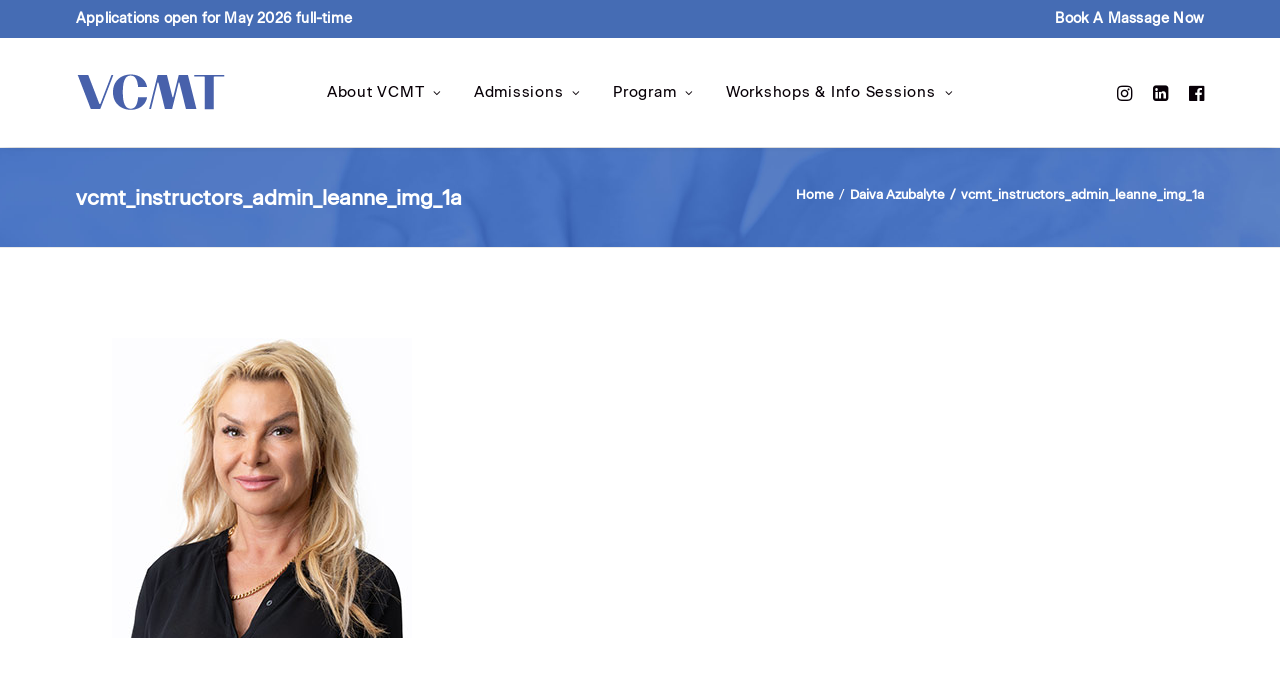

--- FILE ---
content_type: text/html; charset=UTF-8
request_url: https://vcmt.ca/?attachment_id=5688
body_size: 13787
content:
<!DOCTYPE html>
<html class="no-touch" dir="ltr" lang="en-US" prefix="og: https://ogp.me/ns#" xmlns="http://www.w3.org/1999/xhtml">
<head>
<meta http-equiv="Content-Type" content="text/html; charset=UTF-8">
<meta name="viewport" content="width=device-width, initial-scale=1">
<link rel="profile" href="http://gmpg.org/xfn/11">
<link rel="pingback" href="https://vcmt.ca/xmlrpc.php">
<title>vcmt_instructors_admin_leanne_img_1a | VCMT</title>

		<!-- All in One SEO 4.9.2 - aioseo.com -->
	<meta name="robots" content="max-image-preview:large" />
	<meta name="author" content="vcmtweb"/>
	<link rel="canonical" href="https://vcmt.ca/?attachment_id=5688" />
	<meta name="generator" content="All in One SEO (AIOSEO) 4.9.2" />
		<meta property="og:locale" content="en_US" />
		<meta property="og:site_name" content="VCMT | Career College Vancouver | Massage Therapy College" />
		<meta property="og:type" content="article" />
		<meta property="og:title" content="vcmt_instructors_admin_leanne_img_1a | VCMT" />
		<meta property="og:url" content="https://vcmt.ca/?attachment_id=5688" />
		<meta property="og:image" content="https://vcmt.ca/wp-content/uploads/2022/05/vcmt_opengraph_1.jpg" />
		<meta property="og:image:secure_url" content="https://vcmt.ca/wp-content/uploads/2022/05/vcmt_opengraph_1.jpg" />
		<meta property="og:image:width" content="1640" />
		<meta property="og:image:height" content="856" />
		<meta property="article:published_time" content="2022-08-08T21:56:59+00:00" />
		<meta property="article:modified_time" content="2022-08-08T21:56:59+00:00" />
		<meta name="twitter:card" content="summary" />
		<meta name="twitter:title" content="vcmt_instructors_admin_leanne_img_1a | VCMT" />
		<meta name="twitter:image" content="https://vcmt.ca/wp-content/uploads/2022/05/vcmt_opengraph_1.jpg" />
		<script type="application/ld+json" class="aioseo-schema">
			{"@context":"https:\/\/schema.org","@graph":[{"@type":"BreadcrumbList","@id":"https:\/\/vcmt.ca\/?attachment_id=5688#breadcrumblist","itemListElement":[{"@type":"ListItem","@id":"https:\/\/vcmt.ca#listItem","position":1,"name":"Home","item":"https:\/\/vcmt.ca","nextItem":{"@type":"ListItem","@id":"https:\/\/vcmt.ca\/?attachment_id=5688#listItem","name":"vcmt_instructors_admin_leanne_img_1a"}},{"@type":"ListItem","@id":"https:\/\/vcmt.ca\/?attachment_id=5688#listItem","position":2,"name":"vcmt_instructors_admin_leanne_img_1a","previousItem":{"@type":"ListItem","@id":"https:\/\/vcmt.ca#listItem","name":"Home"}}]},{"@type":"ItemPage","@id":"https:\/\/vcmt.ca\/?attachment_id=5688#itempage","url":"https:\/\/vcmt.ca\/?attachment_id=5688","name":"vcmt_instructors_admin_leanne_img_1a | VCMT","inLanguage":"en-US","isPartOf":{"@id":"https:\/\/vcmt.ca\/#website"},"breadcrumb":{"@id":"https:\/\/vcmt.ca\/?attachment_id=5688#breadcrumblist"},"author":{"@id":"https:\/\/vcmt.ca\/author\/vcmtweb\/#author"},"creator":{"@id":"https:\/\/vcmt.ca\/author\/vcmtweb\/#author"},"datePublished":"2022-08-08T21:56:59+00:00","dateModified":"2022-08-08T21:56:59+00:00"},{"@type":"Organization","@id":"https:\/\/vcmt.ca\/#organization","name":"Vancouver College of Massage Therapy (VCMT)","description":"Career College Vancouver | Massage Therapy College","url":"https:\/\/vcmt.ca\/","telephone":"+16046814450","logo":{"@type":"ImageObject","url":"https:\/\/vcmt.ca\/wp-content\/uploads\/2020\/04\/vcmt-sig1.png","@id":"https:\/\/vcmt.ca\/?attachment_id=5688\/#organizationLogo","width":136,"height":33},"image":{"@id":"https:\/\/vcmt.ca\/?attachment_id=5688\/#organizationLogo"}},{"@type":"Person","@id":"https:\/\/vcmt.ca\/author\/vcmtweb\/#author","url":"https:\/\/vcmt.ca\/author\/vcmtweb\/","name":"vcmtweb","image":{"@type":"ImageObject","@id":"https:\/\/vcmt.ca\/?attachment_id=5688#authorImage","url":"https:\/\/secure.gravatar.com\/avatar\/68d4d21bb9ef76f3dd29c9faff8e1801?s=96&d=blank&r=pg","width":96,"height":96,"caption":"vcmtweb"}},{"@type":"WebSite","@id":"https:\/\/vcmt.ca\/#website","url":"https:\/\/vcmt.ca\/","name":"VCMT","description":"Career College Vancouver | Massage Therapy College","inLanguage":"en-US","publisher":{"@id":"https:\/\/vcmt.ca\/#organization"}}]}
		</script>
		<!-- All in One SEO -->

<link rel='dns-prefetch' href='//www.googletagmanager.com' />
<link rel='dns-prefetch' href='//s.w.org' />
<link rel="alternate" type="application/rss+xml" title="VCMT &raquo; Feed" href="https://vcmt.ca/feed/" />
<link rel="alternate" type="application/rss+xml" title="VCMT &raquo; Comments Feed" href="https://vcmt.ca/comments/feed/" />
<link rel="alternate" type="application/rss+xml" title="VCMT &raquo; vcmt_instructors_admin_leanne_img_1a Comments Feed" href="https://vcmt.ca/?attachment_id=5688/feed/" />
		<script type="text/javascript">
			window._wpemojiSettings = {"baseUrl":"https:\/\/s.w.org\/images\/core\/emoji\/13.1.0\/72x72\/","ext":".png","svgUrl":"https:\/\/s.w.org\/images\/core\/emoji\/13.1.0\/svg\/","svgExt":".svg","source":{"concatemoji":"https:\/\/vcmt.ca\/wp-includes\/js\/wp-emoji-release.min.js?ver=5.8.12"}};
			!function(e,a,t){var n,r,o,i=a.createElement("canvas"),p=i.getContext&&i.getContext("2d");function s(e,t){var a=String.fromCharCode;p.clearRect(0,0,i.width,i.height),p.fillText(a.apply(this,e),0,0);e=i.toDataURL();return p.clearRect(0,0,i.width,i.height),p.fillText(a.apply(this,t),0,0),e===i.toDataURL()}function c(e){var t=a.createElement("script");t.src=e,t.defer=t.type="text/javascript",a.getElementsByTagName("head")[0].appendChild(t)}for(o=Array("flag","emoji"),t.supports={everything:!0,everythingExceptFlag:!0},r=0;r<o.length;r++)t.supports[o[r]]=function(e){if(!p||!p.fillText)return!1;switch(p.textBaseline="top",p.font="600 32px Arial",e){case"flag":return s([127987,65039,8205,9895,65039],[127987,65039,8203,9895,65039])?!1:!s([55356,56826,55356,56819],[55356,56826,8203,55356,56819])&&!s([55356,57332,56128,56423,56128,56418,56128,56421,56128,56430,56128,56423,56128,56447],[55356,57332,8203,56128,56423,8203,56128,56418,8203,56128,56421,8203,56128,56430,8203,56128,56423,8203,56128,56447]);case"emoji":return!s([10084,65039,8205,55357,56613],[10084,65039,8203,55357,56613])}return!1}(o[r]),t.supports.everything=t.supports.everything&&t.supports[o[r]],"flag"!==o[r]&&(t.supports.everythingExceptFlag=t.supports.everythingExceptFlag&&t.supports[o[r]]);t.supports.everythingExceptFlag=t.supports.everythingExceptFlag&&!t.supports.flag,t.DOMReady=!1,t.readyCallback=function(){t.DOMReady=!0},t.supports.everything||(n=function(){t.readyCallback()},a.addEventListener?(a.addEventListener("DOMContentLoaded",n,!1),e.addEventListener("load",n,!1)):(e.attachEvent("onload",n),a.attachEvent("onreadystatechange",function(){"complete"===a.readyState&&t.readyCallback()})),(n=t.source||{}).concatemoji?c(n.concatemoji):n.wpemoji&&n.twemoji&&(c(n.twemoji),c(n.wpemoji)))}(window,document,window._wpemojiSettings);
		</script>
		<style type="text/css">
img.wp-smiley,
img.emoji {
	display: inline !important;
	border: none !important;
	box-shadow: none !important;
	height: 1em !important;
	width: 1em !important;
	margin: 0 .07em !important;
	vertical-align: -0.1em !important;
	background: none !important;
	padding: 0 !important;
}
</style>
	<link rel='stylesheet' id='wp-block-library-css'  href='https://vcmt.ca/wp-includes/css/dist/block-library/style.min.css?ver=5.8.12' type='text/css' media='all' />
<link rel='stylesheet' id='aioseo/css/src/vue/standalone/blocks/table-of-contents/global.scss-css'  href='https://vcmt.ca/wp-content/plugins/all-in-one-seo-pack/dist/Lite/assets/css/table-of-contents/global.e90f6d47.css?ver=4.9.2' type='text/css' media='all' />
<link rel='stylesheet' id='awsm-team-css-css'  href='https://vcmt.ca/wp-content/plugins/awsm-team-pro/css/team.min.css?ver=1.10.2' type='text/css' media='all' />
<link rel='stylesheet' id='contact-form-7-css'  href='https://vcmt.ca/wp-content/plugins/contact-form-7/includes/css/styles.css?ver=5.5.6' type='text/css' media='all' />
<link rel='stylesheet' id='uncode-privacy-css'  href='https://vcmt.ca/wp-content/plugins/uncode-privacy/assets/css/uncode-privacy-public.css?ver=2.1.3' type='text/css' media='all' />
<link rel='stylesheet' id='uncode-style-css'  href='https://vcmt.ca/wp-content/themes/uncode/library/css/style.css?ver=936775198' type='text/css' media='all' />
<style id='uncode-style-inline-css' type='text/css'>

@media (max-width: 959px) { .navbar-brand > * { height: 21px !important;}}
@media (min-width: 960px) { .limit-width { max-width: 1200px; margin: auto;}}
body.menu-custom-padding .col-lg-0.logo-container, body.menu-custom-padding .col-lg-2.logo-container, body.menu-custom-padding .col-lg-12 .logo-container, body.menu-custom-padding .col-lg-4.logo-container { padding-top: 36px; padding-bottom: 36px; }
body.menu-custom-padding .col-lg-0.logo-container.shrinked, body.menu-custom-padding .col-lg-2.logo-container.shrinked, body.menu-custom-padding .col-lg-12 .logo-container.shrinked, body.menu-custom-padding .col-lg-4.logo-container.shrinked { padding-top: 27px; padding-bottom: 27px; }
@media (max-width: 959px) { body.menu-custom-padding .menu-container .logo-container { padding-top: 27px !important; padding-bottom: 27px !important; } }
#changer-back-color { transition: background-color 1000ms cubic-bezier(0.25, 1, 0.5, 1) !important; } #changer-back-color > div { transition: opacity 1000ms cubic-bezier(0.25, 1, 0.5, 1) !important; } body.bg-changer-init.disable-hover .main-wrapper .style-light,  body.bg-changer-init.disable-hover .main-wrapper .style-light h1,  body.bg-changer-init.disable-hover .main-wrapper .style-light h2, body.bg-changer-init.disable-hover .main-wrapper .style-light h3, body.bg-changer-init.disable-hover .main-wrapper .style-light h4, body.bg-changer-init.disable-hover .main-wrapper .style-light h5, body.bg-changer-init.disable-hover .main-wrapper .style-light h6, body.bg-changer-init.disable-hover .main-wrapper .style-light a, body.bg-changer-init.disable-hover .main-wrapper .style-dark, body.bg-changer-init.disable-hover .main-wrapper .style-dark h1, body.bg-changer-init.disable-hover .main-wrapper .style-dark h2, body.bg-changer-init.disable-hover .main-wrapper .style-dark h3, body.bg-changer-init.disable-hover .main-wrapper .style-dark h4, body.bg-changer-init.disable-hover .main-wrapper .style-dark h5, body.bg-changer-init.disable-hover .main-wrapper .style-dark h6, body.bg-changer-init.disable-hover .main-wrapper .style-dark a { transition: color 1000ms cubic-bezier(0.25, 1, 0.5, 1) !important; } body.bg-changer-init.disable-hover .main-wrapper .heading-text-highlight-inner { transition-property: right, background; transition-duration: 1000ms }
</style>
<link rel='stylesheet' id='uncode-icons-css'  href='https://vcmt.ca/wp-content/themes/uncode/library/css/uncode-icons.css?ver=936775198' type='text/css' media='all' />
<link rel='stylesheet' id='uncode-custom-style-css'  href='https://vcmt.ca/wp-content/themes/uncode/library/css/style-custom.css?ver=936775198' type='text/css' media='all' />
<style id='uncode-custom-style-inline-css' type='text/css'>
@viewport {orientation:portrait;}@media only screen and (min-width:960px) and (max-width:1075px) {.menu-smart-social {display:none;}}@media only screen and (min-width:769px) and (max-width:1068px){.vcmt_section_final, .vcmt_section_sml_padding_final, .vcmt_section_no_top {padding-bottom:240px !important;}.widget-title--hide-desktop {display:none !important;}}@media only screen and (min-width:769px) and (max-width:1068px) {#footer-dt .footer-cta-block {display:none !important;}#footer-mb {margin-bottom:50px !important;}}@media only screen and (min-width:1069px) {#footer-mb {display:none !important;}}@media only screen and (max-width:768px) {.xs-hidden {display:none !important;}h1 {}h2 {}h3 {}h4 {}h5 {font-size:18px;}h6 {}ul {list-style:square !important;}li::marker {color:#456cb4;}.vcmt-heading {margin-top:5px !important;}.highlight-box {margin-top:20px;border:2px solid #456cb4;padding:15px;font-weight:bold;color:#484848;-webkit-box-shadow:0px 30px 35px -30px rgba(7, 51, 106, 0.28);-moz-box-shadow:0px 30px 35px -30px rgba(7, 51, 106, 0.28);box-shadow:0px 30px 35px -30px rgba(7, 51, 106, 0.28);}.vcmt-subhead:before {display:inline-block;width:30px;height:3px;background:#456cb4;content:"";position:absolute;left:0;top:8px;}.vcmt-subhead {padding-left:45px;}.vcmt-subhead-white:before {display:inline-block;width:30px;height:3px;background:#ffffff;content:"";position:absolute;left:0;top:8px;}.vcmt-subhead-white {padding-left:45px;}.blue-text {color:#456cb4 !important;}.white-text {color:#ffffff !important;}.fine-print {font-size:12px;color:#717171;}.fine-print a {color:#717171;}.tuition-price {font-size:40px;font-family:'BeausiteFit', sans-serif;text-align:center;margin-top:0px;margin-bottom:-20px;}.sidebar-title {margin-bottom:15px;}#menu-admissions-sidebar li::marker {color:#ffffff !important;}#menu-workshops-info-sessions-sidebar li::marker {color:#ffffff !important;}.align-center {text-align:center !important;}.success-text {color:#44ba00;}.caution-text {color:#d1a000;}.intake-list {margin-top:15px !important;}.intake-title {font-size:21px;font-weight:500;}.intake-date {font-size:15px;}.contact-list {margin-top:0px !important;}form p {font-weight:500 !important;}.vcmt-blockquote {padding-left:25px;border-left:4px solid #456cb4;}.bold-text {font-weight:bold;}.alert-box {margin-top:20px;border:2px solid #c61515;padding:15px 15px 10px 15px;font-weight:bold;color:#c61515;-webkit-box-shadow:0px 30px 35px -30px rgba(7, 51, 106, 0.28);-moz-box-shadow:0px 30px 35px -30px rgba(7, 51, 106, 0.28);box-shadow:0px 30px 35px -30px rgba(7, 51, 106, 0.28);}.menu-item-4768 {display:none !important;}.row-breadcrumb {background-image:url(https://vcmt.ca/wp-content/uploads/2022/03/vcmt_breadcrumbs_bg_img_2.jpg);background-size:cover;}.breadcrumb-title {color:#ffffff !important;font-weight:700 !important;}.breadcrumb > li a {color:#ffffff !important;font-weight:700 !important;}.breadcrumb .current {color:#ffffff !important;font-weight:700 !important;}.breadcrumb > li + li:not(.paged)::before {color:#ffffff !important;}.footer-cta-block {padding:20px !important;}.footer-cta-headline {margin-top:10px !important;margin-bottom:30px !important;}.footer-cta-headline h3 {font-size:36px !important;}.footer-cta-btn {margin-top:-20px !important;}.footer-cta-row {margin-bottom:50px;}.footer-cta-row .row-parent {padding:0 !important;}#footer-dt .footer-cta-block {display:none !important;}#footer-dt {display:none !important;}#footer-mb .btn-color-xsdn {color:#456cb4 !important;}#footer-mb .btn-color-xsdn:hover {color:#fff !important;}.site-footer .triple-bottom-padding {padding-bottom:35px !important;}.awsm-grid-wrapper .awsm-grid>.awsm-grid-card {width:50%;margin-bottom:0px;}.slide-ins-style.style-1 .awsm-modal-details {padding-bottom:50px;}.awsm-grid-wrapper figure {padding-bottom:80px;}.slide-ins-style.style-1 figcaption {display:block;background-color:transparent;-ms-transform:scale(.8);transform:scale(.8);-webkit-transform:scale(.8);-moz-transform:scale(.8);opacity:100%;bottom:0;left:-35px;right:0;height:45%;margin-top:70%;width:135%;text-align:left;}.slide-ins-style.style-1 figcaption:hover {-ms-transform:scale(.85);transform:scale(.85);-webkit-transform:scale(.85);-moz-transform:scale(.85);}.slide-ins-style.style-1 .awsm-personal-info {color:#456cb4;}.slide-ins-style.style-1 .awsm-personal-info h3 {color:#101213;font-size:20px !important;font-weight:600;line-height:23px !important;letter-spacing:-0.5px;}.slide-ins-style.style-1 .awsm-modal-details h2 {font-size:28px;font-weight:800;}.awsm-personal-info {margin-bottom:0px;}.bio-btn {background:#456cb4;height:10px;padding:15px 25px 15px 25px !important;border-radius:2px;color:#fff !important;font-weight:bold;text-transform:uppercase;border:1px solid #456cb4;}.bio-btn:hover {background:#ffffff;color:#456cb4 !important;border:1px solid #456cb4;transition:0.5s;-webkit-box-shadow:0px 30px 35px -30px rgb(7 51 106 / 28%);-moz-box-shadow:0px 30px 35px -30px rgba(7, 51, 106, 0.28);box-shadow:0px 30px 35px -30px rgb(7 51 106 / 28%);}.main-container .row-container .row-parent .single-internal-gutter .uncont > * {margin-top:16px;}.drop-shadow {-webkit-box-shadow:0px 30px 55px -30px rgba(15,23,33,0.4);-moz-box-shadow:0px 30px 55px -30px rgba(15,23,33,0.4);box-shadow:0px 30px 55px -30px rgba(15,23,33,0.4);}.drop-shadow-blue {-webkit-box-shadow:0px 30px 35px -30px rgba(7, 51, 106, 0.28);-moz-box-shadow:0px 30px 35px -30px rgba(7, 51, 106, 0.28);box-shadow:0px 30px 35px -30px rgba(7, 51, 106, 0.28);}.vcmt_section {padding-top:40px;padding-bottom:40px;}.vcmt_section_final {padding-top:40px;padding-bottom:40px;}.vcmt_section_no_bottom {padding-top:40px;}.vcmt_section_no_top {padding-bottom:40px;}.vcmt-spacer {height:40px !important;}.vcmt-about-diff-img-section {margin-top:40px;}.vcmt-about-diff-title-section {padding-top:50px !important;padding-bottom:50px !important;}.vcmt-program-policy-title-section {padding-top:50px !important;padding-bottom:50px !important;margin-top:0px !important;}.column-border {margin-top:20px;border:2px solid #456cb4;padding:15px;}.column-border-shadow {margin-top:20px;border:2px solid #456cb4;padding:15px;-webkit-box-shadow:0px 30px 35px -30px rgba(7, 51, 106, 0.28);-moz-box-shadow:0px 30px 35px -30px rgba(7, 51, 106, 0.28);box-shadow:0px 30px 35px -30px rgba(7, 51, 106, 0.28);}.column-blue-shadow {margin-top:20px;border:2px solid #456cb4;background:#456cb4;color:#fff;padding:15px;-webkit-box-shadow:0px 30px 35px -30px rgba(7, 51, 106, 0.28);-moz-box-shadow:0px 30px 35px -30px rgba(7, 51, 106, 0.28);box-shadow:0px 30px 35px -30px rgba(7, 51, 106, 0.28);}.admissions-sidebar .widget-title {display:none !important;}.form-col-half {width:100%;display:inline-block;}.form-spacer {display:none;}.form-col-full {width:100%;}.form-container input {width:100% !important;}.form-btn-spacer {height:10px;}.job-date-col {margin-bottom:5px;}.vcmt-student-highlight-col {background:#fff;z-index:10;padding:35px !important;-webkit-box-shadow:0px 30px 35px -30px rgb(7 51 106 / 28%);-moz-box-shadow:0px 30px 35px -30px rgba(7, 51, 106, 0.28);box-shadow:0px 30px 35px -30px rgb(7 51 106 / 28%);border-left:4px solid #456cb4;}.vcmt-hero-btn:hover {color:#456cb4 !important;}.hero_section .btn-color-xsdn.btn-outline:not(.btn-hover-nobg):not(.btn-text-skin):not(.icon-animated):hover {color:#456cb4 !important;}.vcmt-hero-img-3 {margin-top:0px !important;}.vcmt-hero-spacer {height:13px;}.hero-text-block {margin-top:15px !important;}.hero_section .btn-container {margin-top:5px !important;}.vcmt-home-video-title {padding-top:40px;padding-bottom:150px;}.vcmt-home-video {margin-top:-125px}.mobile-btn-fix {margin-left:-9px !important;}.vc_progress_bar .vc_single_bar {height:10px;}}@media only screen and (min-width:769px) {.lg-hidden {display:none !important;}h1 {}h2 {}h3 {}h4 {}h5 {}h6 {}.align-center {text-align:center !important;}.vcmt-heading {margin-top:5px !important;}.icon-box-heading > * {line-height:35px !important;}.footer-cta-headline h3 {font-size:42px !important;}.footer-cta-headline {margin-top:0px !important;}.footer-cta-row {margin-top:-128px;}#menu-admissions-sidebar li::marker {color:#ffffff !important;}#menu-workshops-info-sessions-sidebar li::marker {color:#ffffff !important;}.last-row {padding-bottom:70px {}.vcmt_section {padding-top:70px !important;padding-bottom:70px !important;}.vcmt_section_final {padding-top:50px !important;padding-bottom:100px !important;}}.top-menu.top-menu-padding .menu-smart > li {padding-top:5px;padding-bottom:5px;}.shrinked .logo-customizer img {height:25px !important;}.shrinked .logo-customizer {padding-top:13px;padding-bottom:10px;}.menu-secondary {background:#456cb4;font-weight:600;letter-spacing:0.2px;}.menu-secondary .menu-bloginfo-inner * {font-size:14px;}.menu-secondary .menu-smart a {font-size:14px;}.menu-secondary .fa-angle-right {display:none !important;}.menu-smart-social .social-menu-link:hover {color:#456cb4 !important;}.secondary-nav-link:hover {color:rgba(255,255,255,.5) !important;}.row-breadcrumb {background-image:url(https://vcmt.ca/wp-content/uploads/2022/03/vcmt_breadcrumbs_bg_img_2.jpg);background-size:cover;}.breadcrumb-title {color:#ffffff !important;font-weight:700 !important;}.breadcrumb > li a {color:#ffffff !important;font-weight:700 !important;}.breadcrumb .current {color:#ffffff !important;font-weight:700 !important;}.breadcrumb > li + li:not(.paged)::before {color:#ffffff !important;}.footer-cta-block {-webkit-box-shadow:0px 30px 55px -30px rgba(15,23,33,0.4);-moz-box-shadow:0px 30px 55px -30px rgba(15,23,33,0.4);box-shadow:0px 30px 55px -30px rgba(15,23,33,0.4);}#footer-dt .btn-color-xsdn {color:#456cb4 !important;}#footer-mb .btn-color-xsdn {color:#456cb4 !important;}#footer-dt .btn-color-xsdn:hover {color:#fff !important;}.site-footer .triple-bottom-padding {padding-bottom:35px !important;}ul {list-style:square !important;}li {padding-bottom:5px;}li::marker {color:#456cb4;}.vcmt-heading {margin-top:5px !important;}.highlight-box {margin-top:20px;border:2px solid #456cb4;padding:15px;font-weight:bold;color:#484848;-webkit-box-shadow:0px 30px 35px -30px rgba(7, 51, 106, 0.28);-moz-box-shadow:0px 30px 35px -30px rgba(7, 51, 106, 0.28);box-shadow:0px 30px 35px -30px rgba(7, 51, 106, 0.28);}.vcmt-subhead:before {display:inline-block;width:30px;height:3px;background:#456cb4;content:"";position:absolute;left:0;top:8px;}.vcmt-subhead {padding-left:45px;}.vcmt-subhead-white:before {display:inline-block;width:30px;height:3px;background:#ffffff;content:"";position:absolute;left:0;top:8px;}.vcmt-subhead-white {padding-left:45px;}.blue-text {color:#456cb4 !important;}.white-text {color:#ffffff !important;}.fine-print {font-size:12px;color:#717171;}.fine-print a {color:#717171;}.tuition-price {font-size:40px;font-family:'BeausiteFit', sans-serif;text-align:center;margin-top:0px;margin-bottom:-20px;}.sidebar-title {margin-bottom:15px;}.align-center {text-align:center !important;}.success-text {color:#44ba00;}.caution-text {color:#d1a000;}.intake-list {margin-top:15px !important;}.intake-title {font-size:21px;font-weight:500;}.intake-date {font-size:15px;}.contact-list {margin-top:0px !important;}form p {font-weight:500 !important;}.vcmt-blockquote {padding-left:25px;border-left:4px solid #456cb4;}.bold-text {font-weight:bold;}.cmtbc-subhead {margin-top:4px;}.alert-box {margin-top:20px;border:2px solid #c61515;padding:15px 15px 10px 15px;font-weight:bold;color:#c61515;-webkit-box-shadow:0px 30px 35px -30px rgba(7, 51, 106, 0.28);-moz-box-shadow:0px 30px 35px -30px rgba(7, 51, 106, 0.28);box-shadow:0px 30px 35px -30px rgba(7, 51, 106, 0.28);}.main-container .row-container .row-parent .single-internal-gutter .uncont > * {margin-top:16px;}.drop-shadow {-webkit-box-shadow:0px 30px 55px -30px rgba(15,23,33,0.4);-moz-box-shadow:0px 30px 55px -30px rgba(15,23,33,0.4);box-shadow:0px 30px 55px -30px rgba(15,23,33,0.4);}.drop-shadow-blue {-webkit-box-shadow:0px 30px 35px -30px rgba(7, 51, 106, 0.28);-moz-box-shadow:0px 30px 35px -30px rgba(7, 51, 106, 0.28);box-shadow:0px 30px 35px -30px rgba(7, 51, 106, 0.28);}.vcmt_section {padding-top:70px;padding-bottom:70px;}.vcmt_section_final {padding-top:70px;padding-bottom:160px;}.vcmt_section_sml_padding_final {padding-top:20px;padding-bottom:120px;}.vcmt_section_no_bottom {padding-top:70px;}.vcmt_section_no_top {padding-bottom:70px;}.vcmt-image {margin:20px;}.vcmt-spacer {height:40px !important;}.vcmt-half-spacer {height:20px !important;}.vcmt-about-diff-img-section {margin-top:-265px;}.vcmt-about-diff-title-section {padding-top:50px !important;padding-bottom:50px !important;margin-top:70px !important;}.vcmt-program-policy-title-section {padding-top:50px !important;padding-bottom:50px !important;margin-top:-50px !important;}.column-border {margin-top:20px;border:2px solid #456cb4;padding:15px;}.column-border-shadow {margin-top:20px;border:2px solid #456cb4;padding:15px;-webkit-box-shadow:0px 30px 35px -30px rgba(7, 51, 106, 0.28);-moz-box-shadow:0px 30px 35px -30px rgba(7, 51, 106, 0.28);box-shadow:0px 30px 35px -30px rgba(7, 51, 106, 0.28);}.column-blue-shadow {margin-top:20px;border:2px solid #456cb4;background:#456cb4;color:#fff;padding:15px;-webkit-box-shadow:0px 30px 35px -30px rgba(7, 51, 106, 0.28);-moz-box-shadow:0px 30px 35px -30px rgba(7, 51, 106, 0.28);box-shadow:0px 30px 35px -30px rgba(7, 51, 106, 0.28);}.column-match-admissions {height:33px;}.form-col-half {width:49%;display:inline-block;}.form-spacer {width:0.5%;display:inline-block;}.form-col-full {width:100%;}.form-container input {width:100% !important;}.form-btn-spacer {height:10px;}.vcmt-student-img-section {margin-top:-480px;}.vcmt-student-highlight-col {background:#fff;z-index:10;padding:35px !important;-webkit-box-shadow:0px 30px 35px -30px rgb(7 51 106 / 28%);-moz-box-shadow:0px 30px 35px -30px rgba(7, 51, 106, 0.28);box-shadow:0px 30px 35px -30px rgb(7 51 106 / 28%);border-left:4px solid #456cb4;}.vp-title-header {display:none !important;}.column-match-student-day {height:43px;}.column-match-evening-info{height:10px;}.column-match-weekend-intro {height:43px;}.vcmt-hero-text-row {margin-top:-170px !important;}.vcmt-hero-main-text-row {margin-top:-170px !important;}.vcmt-hero-btn:hover {color:#456cb4 !important;}.hero_section .btn-color-xsdn.btn-outline:not(.btn-hover-nobg):not(.btn-text-skin):not(.icon-animated):hover {color:#456cb4 !important;}.vcmt-hero-img-3 {margin-top:0px !important;}.vcmt-hero-spacer {height:13px;}.hero-text-block {margin-top:15px !important;}.hero_section .btn-container {margin-top:5px !important;}.vcmt-home-video-title {padding-top:70px;padding-bottom:500px;}.vcmt-home-video {margin-top:-450px}.home-workshop-margin {padding-top:24px !important;}.vc_progress_bar .vc_single_bar {height:10px;}.slide-ins-style.style-1 .awsm-modal-header {padding-top:100px;margin-top:-80px;}.slide-ins-style.style-1 .awsm-modal-items-main {height:92%;margin-top:5%;}.slide-ins-style.style-1 .awsm-modal-details {padding-bottom:50px;}.awsm-grid-wrapper figure {padding-bottom:120px;}.slide-ins-style.style-1 figcaption {display:block;background-color:#ffffff;-ms-transform:scale(.8);transform:scale(.8);-webkit-transform:scale(.8);-moz-transform:scale(.8);opacity:100%;top:0;bottom:0;left:0;right:0;height:35%;margin-top:85%;-webkit-box-shadow:0px 30px 35px -30px rgb(7 51 106 / 28%);-moz-box-shadow:0px 30px 35px -30px rgba(7, 51, 106, 0.28);box-shadow:0px 30px 35px -30px rgb(7 51 106 / 28%);border:4px solid #456cb4;}.slide-ins-style.style-1 figcaption:hover {-ms-transform:scale(.85);transform:scale(.85);-webkit-transform:scale(.85);-moz-transform:scale(.85);}.slide-ins-style.style-1 .awsm-personal-info {color:#456cb4;}.slide-ins-style.style-1 .awsm-personal-info h3 {color:#101213;font-size:23px !important;font-weight:600;line-height:28px !important;}.slide-ins-style.style-1 .awsm-modal-details h2 {font-size:28px;font-weight:800;}.awsm-personal-info {margin-bottom:0px;}.bio-btn {background:#456cb4;height:10px;padding:15px 25px 15px 25px !important;border-radius:2px;color:#fff !important;font-weight:bold;text-transform:uppercase;border:1px solid #456cb4;}.bio-btn:hover {background:#ffffff;color:#456cb4 !important;border:1px solid #456cb4;transition:0.5s;-webkit-box-shadow:0px 30px 35px -30px rgb(7 51 106 / 28%);-moz-box-shadow:0px 30px 35px -30px rgba(7, 51, 106, 0.28);box-shadow:0px 30px 35px -30px rgb(7 51 106 / 28%);}.error404 form {display:none;}
</style>
<link rel='stylesheet' id='child-style-css'  href='https://vcmt.ca/wp-content/themes/uncode-child/style.css?ver=1341019348' type='text/css' media='all' />
<script type='text/javascript' src='https://vcmt.ca/wp-includes/js/jquery/jquery.min.js?ver=3.6.0' id='jquery-core-js'></script>
<script type='text/javascript' src='https://vcmt.ca/wp-includes/js/jquery/jquery-migrate.min.js?ver=3.3.2' id='jquery-migrate-js'></script>
<script type='text/javascript' src='/wp-content/themes/uncode/library/js/ai-uncode.js' id='uncodeAI' data-home='/' data-path='/' data-breakpoints-images='258,516,720,1032,1440,2064,2880' id='ai-uncode-js'></script>
<script type='text/javascript' id='uncode-init-js-extra'>
/* <![CDATA[ */
var SiteParameters = {"days":"days","hours":"hours","minutes":"minutes","seconds":"seconds","constant_scroll":"on","scroll_speed":"2","parallax_factor":"0.25","loading":"Loading\u2026","slide_name":"slide","slide_footer":"footer","ajax_url":"https:\/\/vcmt.ca\/wp-admin\/admin-ajax.php","nonce_adaptive_images":"43f4350d87","nonce_srcset_async":"6544868614","enable_debug":"","block_mobile_videos":"","is_frontend_editor":"","mobile_parallax_allowed":"","wireframes_plugin_active":"1","sticky_elements":"off","lazyload_type":"","resize_quality":"90","register_metadata":"","bg_changer_time":"1000","update_wc_fragments":"1","optimize_shortpixel_image":"","custom_cursor_selector":"[href], .trigger-overlay, .owl-next, .owl-prev, .owl-dot, input[type=\"submit\"], button[type=\"submit\"], a[class^=\"ilightbox\"], .ilightbox-thumbnail, .ilightbox-prev, .ilightbox-next, .overlay-close, .unmodal-close, .qty-inset > span, .share-button li","mobile_parallax_animation":"","uncode_adaptive":"1","ai_breakpoints":"258,516,720,1032,1440,2064,2880"};
/* ]]> */
</script>
<script type='text/javascript' src='https://vcmt.ca/wp-content/themes/uncode/library/js/init.js?ver=936775198' id='uncode-init-js'></script>

<!-- Google tag (gtag.js) snippet added by Site Kit -->
<!-- Google Analytics snippet added by Site Kit -->
<script type='text/javascript' src='https://www.googletagmanager.com/gtag/js?id=GT-NNXWWTS' id='google_gtagjs-js' async></script>
<script type='text/javascript' id='google_gtagjs-js-after'>
window.dataLayer = window.dataLayer || [];function gtag(){dataLayer.push(arguments);}
gtag("set","linker",{"domains":["vcmt.ca"]});
gtag("js", new Date());
gtag("set", "developer_id.dZTNiMT", true);
gtag("config", "GT-NNXWWTS");
 window._googlesitekit = window._googlesitekit || {}; window._googlesitekit.throttledEvents = []; window._googlesitekit.gtagEvent = (name, data) => { var key = JSON.stringify( { name, data } ); if ( !! window._googlesitekit.throttledEvents[ key ] ) { return; } window._googlesitekit.throttledEvents[ key ] = true; setTimeout( () => { delete window._googlesitekit.throttledEvents[ key ]; }, 5 ); gtag( "event", name, { ...data, event_source: "site-kit" } ); }; 
</script>
<link rel="https://api.w.org/" href="https://vcmt.ca/wp-json/" /><link rel="alternate" type="application/json" href="https://vcmt.ca/wp-json/wp/v2/media/5688" /><link rel="EditURI" type="application/rsd+xml" title="RSD" href="https://vcmt.ca/xmlrpc.php?rsd" />
<link rel="wlwmanifest" type="application/wlwmanifest+xml" href="https://vcmt.ca/wp-includes/wlwmanifest.xml" /> 
<meta name="generator" content="WordPress 5.8.12" />
<link rel='shortlink' href='https://vcmt.ca/?p=5688' />
<link rel="alternate" type="application/json+oembed" href="https://vcmt.ca/wp-json/oembed/1.0/embed?url=https%3A%2F%2Fvcmt.ca%2F%3Fattachment_id%3D5688" />
<link rel="alternate" type="text/xml+oembed" href="https://vcmt.ca/wp-json/oembed/1.0/embed?url=https%3A%2F%2Fvcmt.ca%2F%3Fattachment_id%3D5688&#038;format=xml" />

		<!-- GA Google Analytics @ https://m0n.co/ga -->
		<script>
			(function(i,s,o,g,r,a,m){i['GoogleAnalyticsObject']=r;i[r]=i[r]||function(){
			(i[r].q=i[r].q||[]).push(arguments)},i[r].l=1*new Date();a=s.createElement(o),
			m=s.getElementsByTagName(o)[0];a.async=1;a.src=g;m.parentNode.insertBefore(a,m)
			})(window,document,'script','https://www.google-analytics.com/analytics.js','ga');
			ga('create', 'UA-117832683-1', 'auto');
			ga('require', 'displayfeatures');
			ga('require', 'linkid');
			ga('set', 'anonymizeIp', true);
			ga('set', 'forceSSL', true);
			ga('send', 'pageview');
		</script>

	<meta name="generator" content="Site Kit by Google 1.163.0" />
<!--BEGIN: TRACKING CODE MANAGER (v2.3.0) BY INTELLYWP.COM IN HEAD//-->
<!-- Google Tag Manager -->
<script>(function(w,d,s,l,i){w[l]=w[l]||[];w[l].push({'gtm.start':
new Date().getTime(),event:'gtm.js'});var f=d.getElementsByTagName(s)[0],
j=d.createElement(s),dl=l!='dataLayer'?'&l='+l:'';j.async=true;j.src=
'https://www.googletagmanager.com/gtm.js?id='+i+dl;f.parentNode.insertBefore(j,f);
})(window,document,'script','dataLayer','GTM-57KP7QQ6');</script>
<!-- End Google Tag Manager -->
<!--END: https://wordpress.org/plugins/tracking-code-manager IN HEAD//-->
<!-- Google Tag Manager snippet added by Site Kit -->
<script type="text/javascript">
			( function( w, d, s, l, i ) {
				w[l] = w[l] || [];
				w[l].push( {'gtm.start': new Date().getTime(), event: 'gtm.js'} );
				var f = d.getElementsByTagName( s )[0],
					j = d.createElement( s ), dl = l != 'dataLayer' ? '&l=' + l : '';
				j.async = true;
				j.src = 'https://www.googletagmanager.com/gtm.js?id=' + i + dl;
				f.parentNode.insertBefore( j, f );
			} )( window, document, 'script', 'dataLayer', 'GTM-57KP7QQ6' );
			
</script>

<!-- End Google Tag Manager snippet added by Site Kit -->
<link rel="icon" href="https://vcmt.ca/wp-content/uploads/2022/02/vcmt_favicon_1-75x75.png" sizes="32x32" />
<link rel="icon" href="https://vcmt.ca/wp-content/uploads/2022/02/vcmt_favicon_1.png" sizes="192x192" />
<link rel="apple-touch-icon" href="https://vcmt.ca/wp-content/uploads/2022/02/vcmt_favicon_1.png" />
<meta name="msapplication-TileImage" content="https://vcmt.ca/wp-content/uploads/2022/02/vcmt_favicon_1.png" />
<noscript><style> .wpb_animate_when_almost_visible { opacity: 1; }</style></noscript></head>
<body class="attachment attachment-template-default single single-attachment postid-5688 attachmentid-5688 attachment-jpeg wp-custom-logo  style-color-xsdn-bg hormenu-position-left hmenu hmenu-position-center header-full-width main-center-align menu-mobile-transparent menu-custom-padding mobile-parallax-not-allowed ilb-no-bounce unreg qw-body-scroll-disabled wpb-js-composer js-comp-ver-6.7.0 vc_responsive" data-border="0">
		
		<div id="uncode-custom-cursor" class="" data-cursor="" data-skin="light"><span></span><span></span></div>
		<div id="uncode-custom-cursor-pilot" class="" data-cursor="" data-skin="light"><span></span><span></span></div>
		<script type="text/javascript">UNCODE.initCursor();</script>

		<!-- Google Tag Manager (noscript) snippet added by Site Kit -->
		<noscript>
			<iframe src="https://www.googletagmanager.com/ns.html?id=GTM-57KP7QQ6" height="0" width="0" style="display:none;visibility:hidden"></iframe>
		</noscript>
		<!-- End Google Tag Manager (noscript) snippet added by Site Kit -->
		
<!--BEGIN: TRACKING CODE MANAGER (v2.3.0) BY INTELLYWP.COM IN BODY//-->
<!-- Google Tag Manager (noscript) -->
<noscript><iframe src="https://www.googletagmanager.com/ns.html?id=GTM-57KP7QQ6" height="0" width="0"></iframe></noscript>
<!-- End Google Tag Manager (noscript) -->
<!--END: https://wordpress.org/plugins/tracking-code-manager IN BODY//--><div class="body-borders" data-border="0"><div class="top-border body-border-shadow"></div><div class="right-border body-border-shadow"></div><div class="bottom-border body-border-shadow"></div><div class="left-border body-border-shadow"></div><div class="top-border style-light-bg"></div><div class="right-border style-light-bg"></div><div class="bottom-border style-light-bg"></div><div class="left-border style-light-bg"></div></div>	<div class="box-wrapper">
		<div class="box-container">
		<script type="text/javascript" id="initBox">UNCODE.initBox();</script>
		<div class="menu-wrapper menu-shrink menu-sticky">
													<div class="top-menu mobile-hidden tablet-hidden navbar menu-secondary menu-dark submenu-dark style-color-nhtu-bg top-menu-padding">
																		<div class="row-menu limit-width">
																			<div class="row-menu-inner">
																				<div class="col-lg-0 middle">
																					<div class="menu-bloginfo">
																						<div class="menu-bloginfo-inner style-dark">
																							<p><a class="secondary-nav-link" href="/admissions">Applications open for May 2026 full-time</a></p>
																						</div>
																					</div>
																				</div>
																				<div class="col-lg-12 menu-horizontal">
																					<div class="navbar-topmenu navbar-nav-last"><ul id="menu-top-secondary-menu" class="menu-smart menu-mini sm"><li id="menu-item-4768" class="menu-item menu-item-type-custom menu-item-object-custom menu-item-4768 menu-item-link"><a title="Book A Massage Now" href="https://themend.ca/" data-ps2id-api="true">Book A Massage Now<i class="fa fa-angle-right fa-dropdown"></i></a></li>
</ul></div>
																				</div>
																			</div>
																		</div>
																	</div>
													<header id="masthead" class="navbar menu-primary menu-light submenu-light style-light-original menu-with-logo">
														<div class="menu-container style-color-xsdn-bg menu-no-borders menu-shadows">
															<div class="row-menu limit-width">
																<div class="row-menu-inner">
																	<div id="logo-container-mobile" class="col-lg-0 logo-container middle">
																		<div id="main-logo" class="navbar-header style-light">
																			<a href="https://vcmt.ca" class="navbar-brand"><div class="logo-customizer"><img src="https://vcmt.ca/wp-content/uploads/2020/08/cropped-VCMT-Logo-150x37-2.png" alt="VCMT" width="150" height="37" /></div></a>
																		</div>
																		<div class="mmb-container"><div class="mobile-additional-icons"></div><div class="mobile-menu-button mobile-menu-button-light lines-button"><span class="lines"><span></span></span></div></div>
																	</div>
																	<div class="col-lg-12 main-menu-container middle">
																		<div class="menu-horizontal menu-dd-shadow-darker-std menu-sub-enhanced">
																			<div class="menu-horizontal-inner">
																				<div class="nav navbar-nav navbar-main navbar-nav-first"><ul id="menu-primary" class="menu-primary-inner menu-smart sm"><li id="menu-item-20" class="menu-item menu-item-type-post_type menu-item-object-page menu-item-has-children menu-item-20 dropdown menu-item-link"><a title="About VCMT" href="https://vcmt.ca/about/" data-toggle="dropdown" class="dropdown-toggle" data-ps2id-api="true" data-type="title">About VCMT<i class="fa fa-angle-down fa-dropdown"></i></a>
<ul role="menu" class="drop-menu">
	<li id="menu-item-5297" class="menu-item menu-item-type-post_type menu-item-object-page menu-item-5297"><a title="About VCMT" href="https://vcmt.ca/about/" data-ps2id-api="true">About VCMT<i class="fa fa-angle-right fa-dropdown"></i></a></li>
	<li id="menu-item-153" class="menu-item menu-item-type-post_type menu-item-object-page menu-item-153"><a title="Our Students &#038; Alumni" href="https://vcmt.ca/our-students-and-alumni/" data-ps2id-api="true">Our Students &#038; Alumni<i class="fa fa-angle-right fa-dropdown"></i></a></li>
	<li id="menu-item-5151" class="menu-item menu-item-type-post_type menu-item-object-page menu-item-5151"><a title="Our Instructors &#038; Staff" href="https://vcmt.ca/our-instructors-staff/" data-ps2id-api="true">Our Instructors &#038; Staff<i class="fa fa-angle-right fa-dropdown"></i></a></li>
	<li id="menu-item-22" class="menu-item menu-item-type-post_type menu-item-object-page menu-item-22"><a title="Contact Us" href="https://vcmt.ca/contact-us/" data-ps2id-api="true">Contact Us<i class="fa fa-angle-right fa-dropdown"></i></a></li>
</ul>
</li>
<li id="menu-item-4922" class="menu-item menu-item-type-post_type menu-item-object-page menu-item-has-children menu-item-4922 dropdown menu-item-link"><a title="Admissions" href="https://vcmt.ca/admissions/" data-toggle="dropdown" class="dropdown-toggle" data-ps2id-api="true" data-type="title">Admissions<i class="fa fa-angle-down fa-dropdown"></i></a>
<ul role="menu" class="drop-menu">
	<li id="menu-item-4542" class="menu-item menu-item-type-custom menu-item-object-custom menu-item-4542"><a title="Become a Student" href="/admissions/#become-student" data-ps2id-api="true">Become a Student<i class="fa fa-angle-right fa-dropdown"></i></a></li>
	<li id="menu-item-4571" class="menu-item menu-item-type-custom menu-item-object-custom menu-item-4571"><a title="Entrance Requirements" href="/admissions/#entrance" data-ps2id-api="true">Entrance Requirements<i class="fa fa-angle-right fa-dropdown"></i></a></li>
	<li id="menu-item-4587" class="menu-item menu-item-type-custom menu-item-object-custom menu-item-4587"><a title="International Students" href="/admissions/#international" data-ps2id-api="true">International Students<i class="fa fa-angle-right fa-dropdown"></i></a></li>
	<li id="menu-item-4541" class="menu-item menu-item-type-custom menu-item-object-custom menu-item-4541"><a title="Tuition" href="/admissions/#tuition" data-ps2id-api="true">Tuition<i class="fa fa-angle-right fa-dropdown"></i></a></li>
	<li id="menu-item-5369" class="menu-item menu-item-type-custom menu-item-object-custom menu-item-5369"><a title="Financial Aid" href="/admissions/#financial-aid" data-ps2id-api="true">Financial Aid<i class="fa fa-angle-right fa-dropdown"></i></a></li>
</ul>
</li>
<li id="menu-item-4983" class="menu-item menu-item-type-post_type menu-item-object-page menu-item-has-children menu-item-4983 dropdown menu-item-link"><a title="Program" href="https://vcmt.ca/program/" data-toggle="dropdown" class="dropdown-toggle" data-ps2id-api="true" data-type="title">Program<i class="fa fa-angle-down fa-dropdown"></i></a>
<ul role="menu" class="drop-menu">
	<li id="menu-item-4567" class="menu-item menu-item-type-custom menu-item-object-custom menu-item-4567"><a title="Full-Time" href="http://vcmt.ca/program/#full-time" data-ps2id-api="true">Full-Time<i class="fa fa-angle-right fa-dropdown"></i></a></li>
	<li id="menu-item-4568" class="menu-item menu-item-type-custom menu-item-object-custom menu-item-4568"><a title="Part-Time" href="http://vcmt.ca/program/#part-time" data-ps2id-api="true">Part-Time<i class="fa fa-angle-right fa-dropdown"></i></a></li>
	<li id="menu-item-4598" class="menu-item menu-item-type-custom menu-item-object-custom menu-item-4598"><a title="Policies" href="http://vcmt.ca/program/#policies" data-ps2id-api="true">Policies<i class="fa fa-angle-right fa-dropdown"></i></a></li>
</ul>
</li>
<li id="menu-item-5178" class="menu-item menu-item-type-post_type menu-item-object-page menu-item-has-children menu-item-5178 dropdown menu-item-link"><a title="Workshops &#038; Info Sessions" href="https://vcmt.ca/workshops-info-sessions/" data-toggle="dropdown" class="dropdown-toggle" data-ps2id-api="true" data-type="title">Workshops &#038; Info Sessions<i class="fa fa-angle-down fa-dropdown"></i></a>
<ul role="menu" class="drop-menu">
	<li id="menu-item-5180" class="menu-item menu-item-type-custom menu-item-object-custom menu-item-5180"><a title="Evening Info Sessions" href="/workshops-info-sessions/#evening" data-ps2id-api="true">Evening Info Sessions<i class="fa fa-angle-right fa-dropdown"></i></a></li>
	<li id="menu-item-5181" class="menu-item menu-item-type-custom menu-item-object-custom menu-item-5181"><a title="Weekend Workshop" href="/workshops-info-sessions/#weekend" data-ps2id-api="true">Weekend Workshop<i class="fa fa-angle-right fa-dropdown"></i></a></li>
	<li id="menu-item-5179" class="menu-item menu-item-type-custom menu-item-object-custom menu-item-5179"><a title="Student For A Day" href="/workshops-info-sessions/#student" data-ps2id-api="true">Student For A Day<i class="fa fa-angle-right fa-dropdown"></i></a></li>
</ul>
</li>
</ul></div><div class="nav navbar-nav navbar-nav-last"><ul class="menu-smart sm menu-icons menu-smart-social"><li class="menu-item-link social-icon tablet-hidden mobile-hidden social-590163"><a href="https://www.instagram.com/vcmtstudentlife/" class="social-menu-link" target="_blank"><i class="fa fa-instagram"></i></a></li><li class="menu-item-link social-icon tablet-hidden mobile-hidden social-150168"><a href="https://ca.linkedin.com/company/vancouver-college-of-massage-therapy" class="social-menu-link" target="_blank"><i class="fa fa-linkedin-square"></i></a></li><li class="menu-item-link social-icon tablet-hidden mobile-hidden social-115375"><a href="https://www.facebook.com/vancouvercollegeofmassagetherapy/" class="social-menu-link" target="_blank"><i class="fa fa-facebook-official"></i></a></li></ul></div><div class="desktop-hidden">
														 							<div class="menu-accordion"><ul id="menu-top-secondary-menu-1" class="menu-smart sm sm-vertical mobile-secondary-menu"><li class="menu-item menu-item-type-custom menu-item-object-custom menu-item-4768 menu-item-link"><a title="Book A Massage Now" href="https://themend.ca/" data-ps2id-api="true">Book A Massage Now<i class="fa fa-angle-right fa-dropdown"></i></a></li>
</ul></div></div></div>
																		</div>
																	</div>
																</div>
															</div>
														</div>
													</header>
												</div>			<script type="text/javascript" id="fixMenuHeight">UNCODE.fixMenuHeight();</script>
			<div class="main-wrapper">
				<div class="main-container">
					<div class="page-wrapper">
						<div class="sections-container">
<script type="text/javascript">UNCODE.initHeader();</script><div class="row-container row-breadcrumb row-breadcrumb-light text-right">
		  					<div class="row row-parent style-light limit-width">
									<div class="breadcrumb-title h5 text-bold">vcmt_instructors_admin_leanne_img_1a</div><ol class="breadcrumb header-subtitle"><li><a href="https://vcmt.ca/">Home</a></li><li><a href="https://vcmt.ca/awsm_team_member/daiva-azubalyte/">Daiva Azubalyte</a></li><li class="current">vcmt_instructors_admin_leanne_img_1a</li></ol>
								</div>
							</div><article id="post-5688" class="page-body style-light-bg post-5688 attachment type-attachment status-inherit hentry">
          <div class="post-wrapper">
          	<div class="post-body"><div class="post-content un-no-sidebar-layout"><div class="row-container">
		  					<div class="row row-parent style-light limit-width double-top-padding double-bottom-padding">
									<div class="row-container">
		  					<div class="row row-parent style-light limit-width no-top-padding double-bottom-padding">
									<p class="attachment"><a href='https://vcmt.ca/wp-content/uploads/2021/09/vcmt_instructors_admin_leanne_img_1a.jpg'><img width="300" height="300" src="https://vcmt.ca/wp-content/uploads/2021/09/vcmt_instructors_admin_leanne_img_1a.jpg" class="attachment-medium size-medium" alt="" /></a></p>

								</div>
							</div><div class="post-tag-share-container flex-"></div>
								</div>
							</div></div></div><div class="row-container row-navigation row-navigation-light">
		  					<div class="row row-parent style-light limit-width">
									<nav class="post-navigation">
									<ul class="navigation"><li class="page-prev"><span class="btn-container"><a class="btn btn-link text-default-color btn-icon-left" href="https://vcmt.ca/awsm_team_member/daiva-azubalyte/" rel="prev"><i class="fa fa-angle-left"></i><span>Prev</span></a></span></li><li class="page-next"><span class="btn-container"><span class="btn btn-link btn-icon-right btn-disable-hover">Next<i class="fa fa-angle-right"></i></span></span></li></ul><!-- .navigation -->
							</nav><!-- .post-navigation -->
								</div>
							</div>
          </div>
        </article>								</div><!-- sections container -->
							</div><!-- page wrapper -->
												<footer id="colophon" class="site-footer">
							<div data-parent="true" class="vc_row footer-cta-row vc_custom_1632428406360 row-container" style="padding-top: 0px ;padding-right: 0px ;padding-bottom: 0px ;padding-left: 0px ;z-index: 1;" id="footer-dt"><div class="row limit-width row-parent"><div class="wpb_row row-inner"><div class="wpb_column pos-top pos-center align_left column_parent col-lg-12 single-internal-gutter"><div class="uncol style-light"  ><div class="uncoltable"><div class="uncell no-block-padding" ><div class="uncont"><div class="vc_row footer-cta-block style-color-210407-bg vc_custom_1632421603233 row-internal row-container" style="padding-top: 50px ;padding-right: 50px ;padding-bottom: 50px ;padding-left: 50px ;"><div class="row-background background-element">
											<div class="background-wrapper">
												<div class="background-inner adaptive-async" style="background-image: url(https://vcmt.ca/wp-content/uploads/2021/09/vcmt_footer_cta_img_1-uai-258x129.jpg);background-repeat: no-repeat;background-position: center center;background-attachment: scroll;background-size: cover;" data-uniqueid="4777-170333" data-guid="https://vcmt.ca/wp-content/uploads/2021/09/vcmt_footer_cta_img_1.jpg" data-path="2021/09/vcmt_footer_cta_img_1.jpg" data-width="1200" data-height="600" data-singlew="12" data-singleh="null" data-crop=""></div>
												
											</div>
										</div><div class="row row-child"><div class="wpb_row row-inner row-inner-force"><div class="wpb_column pos-top pos-center align_left column_child col-lg-9 single-internal-gutter"><div class="uncol style-light" ><div class="uncoltable"><div class="uncell no-block-padding" ><div class="uncont"><div class="vc_custom_heading_wrap footer-cta-subhead"><div class="heading-text el-text" ><h5 class="font-weight-700 text-color-xsdn-color" ><span>Ready to take the first step?</span></h5></div><div class="clear"></div></div><div class="vc_custom_heading_wrap footer-cta-headline"><div class="heading-text el-text" ><h3 class="font-206645 text-color-xsdn-color" ><span>Submit Your Application Today!</span></h3></div><div class="clear"></div></div></div></div></div></div></div><div class="wpb_column pos-middle pos-center align_left column_child col-lg-3 single-internal-gutter"><div class="uncol style-light" ><div class="uncoltable"><div class="uncell no-block-padding" ><div class="uncont"><span class="btn-container" ><a href="https://vcmt.ca/admissions/#application-process" class="custom-link btn btn-lg border-width-0 footer-cta-btn btn-color-xsdn btn-icon-right" id="application-process">Apply Now<i class="fa fa-arrow-right3"></i></a></span></div></div></div></div></div></div></div></div></div></div></div></div></div><script id="script-footer-dt" data-row="script-footer-dt" type="text/javascript" class="vc_controls">UNCODE.initRow(document.getElementById("footer-dt"));</script></div></div></div><div data-parent="true" class="vc_row footer-cta-row vc_custom_1632427830406 row-container" style="padding-top: 30px ;padding-right: 30px ;padding-bottom: 30px ;padding-left: 30px ;z-index: 1;" id="footer-mb"><div class="row-background background-element">
											<div class="background-wrapper">
												<div class="background-inner adaptive-async" style="background-image: url(https://vcmt.ca/wp-content/uploads/2021/09/vcmt_footer_cta_img_1-uai-258x129.jpg);background-repeat: no-repeat;background-position: center center;background-attachment: scroll;background-size: cover;" data-uniqueid="4777-269524" data-guid="https://vcmt.ca/wp-content/uploads/2021/09/vcmt_footer_cta_img_1.jpg" data-path="2021/09/vcmt_footer_cta_img_1.jpg" data-width="1200" data-height="600" data-singlew="12" data-singleh="null" data-crop=""></div>
												
											</div>
										</div><div class="row limit-width row-parent"><div class="wpb_row row-inner"><div class="wpb_column pos-top pos-center align_left column_parent col-lg-12 single-internal-gutter"><div class="uncol style-light"  ><div class="uncoltable"><div class="uncell no-block-padding" ><div class="uncont"><div class="vc_custom_heading_wrap footer-cta-subhead"><div class="heading-text el-text" ><h5 class="font-weight-700 text-color-xsdn-color" ><span>Ready to take the first step?</span></h5></div><div class="clear"></div></div><div class="vc_custom_heading_wrap footer-cta-headline"><div class="heading-text el-text" ><h3 class="font-206645 text-color-xsdn-color" ><span>Submit Your Application Today!</span></h3></div><div class="clear"></div></div><span class="btn-container" ><a href="/admissions" class="custom-link btn btn-lg border-width-0 footer-cta-btn btn-color-xsdn btn-icon-right">Apply Now<i class="fa fa-arrow-right3"></i></a></span></div></div></div></div></div><script id="script-footer-mb" data-row="script-footer-mb" type="text/javascript" class="vc_controls">UNCODE.initRow(document.getElementById("footer-mb"));</script></div></div></div><div data-parent="true" class="vc_row style-color-wayh-bg vc_custom_1632429678656 row-container" style="margin-top: -120px ;" id="row-unique-0"><div class="row triple-top-padding triple-bottom-padding single-h-padding limit-width row-parent"><div class="wpb_row row-inner"><div class="wpb_column pos-top pos-center align_left column_parent col-lg-12 double-internal-gutter"><div class="uncol style-dark"  ><div class="uncoltable"><div class="uncell no-block-padding" ><div class="uncont"><div class="vc_row vc_custom_1632367597978 row-internal row-container" style="padding-top: 50px ;"><div class="row row-child"><div class="wpb_row row-inner"><div class="wpb_column pos-top pos-center align_left column_child col-lg-3 col-md-50 single-internal-gutter"><div class="uncol style-dark" ><div class="uncoltable"><div class="uncell no-block-padding" ><div class="uncont"><div class="vc_custom_heading_wrap "><div class="heading-text el-text" ><h5 class="h5 font-weight-900" ><span>Contact</span></h5></div><div class="clear"></div></div><div class="uncode_text_column" ><p><a href="mailto:administration@vcmt.ca">administration@vcmt.ca</a><br />
<a href="mailto:admissions@vcmt.ca">admissions@vcmt.ca</a><br />
<a href="tel:1-604-681-4450">+1 (604) 681-4450</a></p>
</div></div></div></div></div></div><div class="wpb_column pos-top pos-center align_left column_child col-lg-3 col-md-50 single-internal-gutter"><div class="uncol style-dark" ><div class="uncoltable"><div class="uncell no-block-padding" ><div class="uncont"><div class="vc_custom_heading_wrap "><div class="heading-text el-text" ><h5 class="h5 font-weight-900" ><span>Campuses</span></h5></div><div class="clear"></div></div><div class="uncode_text_column" ><p><a href="https://www.google.com/maps/place/Vancouver+College+of+Massage+Therapy/@49.2869867,-123.1216851,17z/data=!3m1!4b1!4m5!3m4!1s0x5486717bb9811aab:0x65fc0d5694fcef37!8m2!3d49.2869867!4d-123.1194964" target="_blank" rel="noopener noreferrer">#300-1050 West Pender Street<br />
Vancouver, BC, V6E 3S7</a></p>
</div><div class="uncode_text_column" ><p><a href="https://www.google.com/maps/place/10060+King+George+Blvd,+Surrey,+BC+V3T+2W4/@49.1853757,-122.8450194,94m/data=!3m1!1e3!4m6!3m5!1s0x5485d9d43d10fc3f:0x60ba617fc5d949a9!8m2!3d49.1853338!4d-122.8447768!16s%2Fg%2F11c26cgwdz!5m1!1e1?entry=ttu&amp;g_ep=EgoyMDI1MTAxMy4wIKXMDSoASAFQAw%3D%3D" target="_blank" rel="noopener noreferrer">10060 King George Blvd,<br />
Surrey, BC, V3T 2W4</a></p>
</div></div></div></div></div></div><div class="wpb_column pos-top pos-center align_left column_child col-lg-3 col-md-50 col-md-clear single-internal-gutter"><div class="uncol style-dark" ><div class="uncoltable"><div class="uncell no-block-padding" ><div class="uncont"><div class="vc_custom_heading_wrap "><div class="heading-text el-text" ><h5 class="h5 font-weight-900" ><span>Explore</span></h5></div><div class="clear"></div></div><div class="uncode-wrapper uncode-list" >
<ul class="icons">
 	<li><i class="fa fa-arrow-right3"></i><a href="http://vcmt.ca/about/" rel="nofollow noopener">About Us</a></li>
 	<li><i class="fa fa-arrow-right3"></i><a href="/contact-us" rel="nofollow noopener">Contact Us</a></li>
 	<li><i class="fa fa-arrow-right3"></i><a href="http://vcmt.ca/careers/" rel="nofollow noopener">Careers at VCMT</a></li>
 	<li><i class="fa fa-arrow-right3"></i><a href="/program">Program</a></li>
 	<li><i class="fa fa-arrow-right3"></i><a href="http://vcmt.ca/faqs/">FAQs</a></li>
</ul>
</div></div></div></div></div></div><div class="wpb_column pos-top pos-center align_left column_child col-lg-3 col-md-50 col-md-clear single-internal-gutter"><div class="uncol style-dark" ><div class="uncoltable"><div class="uncell no-block-padding" ><div class="uncont"><div class="vc_custom_heading_wrap "><div class="heading-text el-text" ><h5 class="h5 font-weight-900" ><span>More</span></h5></div><div class="clear"></div></div><div class="uncode-wrapper uncode-list" >
<ul class="icons">
 	<li><i class="fa fa-arrow-right3"></i><a href="/privacy-policy" rel="nofollow noopener">Privacy Policy</a></li>
 	<li><i class="fa fa-arrow-right3"></i><a href="/terms-conditions" rel="nofollow noopener">Terms &amp; Conditions</a></li>
 	<li><i class="fa fa-arrow-right3"></i><a href="http://vcmt.ca/certificates/">Certificates</a></li>
 	<li><i class="fa fa-arrow-right3"></i><a href="/job-postings/">RMT Job Postings</a></li>
 	<li><i class="fa fa-arrow-right3"></i><a href="/continuing-education-courses/">Continuing Education</a></li>
 	<li><i class="fa fa-arrow-right3"></i><a href="https://themend.ca/" target="_blank" rel="noopener">The Mend at VCMT</a></li>
</ul>
</div></div></div></div></div></div></div></div></div></div></div></div></div></div><script id="script-row-unique-0" data-row="script-row-unique-0" type="text/javascript" class="vc_controls">UNCODE.initRow(document.getElementById("row-unique-0"));</script></div></div></div><div class="row-container style-dark-bg footer-last">
		  					<div class="row row-parent style-dark limit-width no-top-padding no-h-padding no-bottom-padding">
									<div class="site-info uncell col-lg-6 pos-middle text-left"><p>Copyright © <script>document.write(new Date().getFullYear())</script> All Rights Reserved. <br class="lg-hidden" />Web Design by <a href="https://erroruntitled.com/" target="_blank" rel="noopener">Error_Untitled</a></p>
</div><!-- site info --><div class="uncell col-lg-6 pos-middle text-right"><div class="social-icon icon-box icon-box-top icon-inline"><a href="https://www.instagram.com/vcmtstudentlife/" target="_blank"><i class="fa fa-instagram"></i></a></div><div class="social-icon icon-box icon-box-top icon-inline"><a href="https://ca.linkedin.com/company/vancouver-college-of-massage-therapy" target="_blank"><i class="fa fa-linkedin-square"></i></a></div><div class="social-icon icon-box icon-box-top icon-inline"><a href="https://www.facebook.com/vancouvercollegeofmassagetherapy/" target="_blank"><i class="fa fa-facebook-official"></i></a></div></div>
								</div>
							</div>						</footer>
																	</div><!-- main container -->
				</div><!-- main wrapper -->
							</div><!-- box container -->
					</div><!-- box wrapper -->
		<div class="style-light footer-scroll-top"><a href="#" class="scroll-top"><i class="fa fa-angle-up fa-stack btn-default btn-hover-nobg"></i></a></div>
		
	<div class="gdpr-overlay"></div><div class="gdpr gdpr-privacy-preferences" data-nosnippet="true">
	<div class="gdpr-wrapper">
		<form method="post" class="gdpr-privacy-preferences-frm" action="https://vcmt.ca/wp-admin/admin-post.php">
			<input type="hidden" name="action" value="uncode_privacy_update_privacy_preferences">
			<input type="hidden" id="update-privacy-preferences-nonce" name="update-privacy-preferences-nonce" value="6216c75b85" /><input type="hidden" name="_wp_http_referer" value="/?attachment_id=5688" />			<header>
				<div class="gdpr-box-title">
					<h3>Privacy Preference Center</h3>
					<span class="gdpr-close"></span>
				</div>
			</header>
			<div class="gdpr-content">
				<div class="gdpr-tab-content">
					<div class="gdpr-consent-management gdpr-active">
						<header>
							<h4>Privacy Preferences</h4>
						</header>
						<div class="gdpr-info">
							<p></p>
													</div>
					</div>
				</div>
			</div>
			<footer>
				<input type="submit" class="btn-accent btn-flat" value="Save Preferences">
							</footer>
		</form>
	</div>
</div>
<script type="text/html" id="wpb-modifications"></script><script type="module"  src='https://vcmt.ca/wp-content/plugins/all-in-one-seo-pack/dist/Lite/assets/table-of-contents.95d0dfce.js?ver=4.9.2' id='aioseo/js/src/vue/standalone/blocks/table-of-contents/frontend.js-js'></script>
<script type='text/javascript' id='awsm-team-js-extra'>
/* <![CDATA[ */
var awsmTeamPublic = {"ajaxurl":"https:\/\/vcmt.ca\/wp-admin\/admin-ajax.php","deep_linking":{"enable":"","member":{"prefix":"member","suffix":"info"},"team":{"prefix":"team","suffix":"info"}},"scripts_src":"https:\/\/vcmt.ca\/wp-content\/plugins\/awsm-team-pro\/js"};
/* ]]> */
</script>
<script type='text/javascript' src='https://vcmt.ca/wp-content/plugins/awsm-team-pro/js/team.min.js?ver=1.10.2' id='awsm-team-js'></script>
<script type='text/javascript' src='https://vcmt.ca/wp-includes/js/dist/vendor/regenerator-runtime.min.js?ver=0.13.7' id='regenerator-runtime-js'></script>
<script type='text/javascript' src='https://vcmt.ca/wp-includes/js/dist/vendor/wp-polyfill.min.js?ver=3.15.0' id='wp-polyfill-js'></script>
<script type='text/javascript' id='contact-form-7-js-extra'>
/* <![CDATA[ */
var wpcf7 = {"api":{"root":"https:\/\/vcmt.ca\/wp-json\/","namespace":"contact-form-7\/v1"}};
/* ]]> */
</script>
<script type='text/javascript' src='https://vcmt.ca/wp-content/plugins/contact-form-7/includes/js/index.js?ver=5.5.6' id='contact-form-7-js'></script>
<script type='text/javascript' id='page-scroll-to-id-plugin-script-js-extra'>
/* <![CDATA[ */
var mPS2id_params = {"instances":{"mPS2id_instance_0":{"selector":"a[href*='#']:not([href='#'])","autoSelectorMenuLinks":"true","excludeSelector":"a[href^='#tab-'], a[href^='#tabs-'], a[data-toggle]:not([data-toggle='tooltip']), a[data-slide], a[data-vc-tabs], a[data-vc-accordion], a.screen-reader-text.skip-link","scrollSpeed":800,"autoScrollSpeed":"true","scrollEasing":"easeInOutQuint","scrollingEasing":"easeOutQuint","forceScrollEasing":"false","pageEndSmoothScroll":"true","stopScrollOnUserAction":"false","autoCorrectScroll":"false","autoCorrectScrollExtend":"false","layout":"vertical","offset":0,"dummyOffset":"false","highlightSelector":"","clickedClass":"mPS2id-clicked","targetClass":"mPS2id-target","highlightClass":"mPS2id-highlight","forceSingleHighlight":"false","keepHighlightUntilNext":"false","highlightByNextTarget":"false","appendHash":"false","scrollToHash":"true","scrollToHashForAll":"true","scrollToHashDelay":0,"scrollToHashUseElementData":"true","scrollToHashRemoveUrlHash":"false","disablePluginBelow":0,"adminDisplayWidgetsId":"true","adminTinyMCEbuttons":"true","unbindUnrelatedClickEvents":"false","unbindUnrelatedClickEventsSelector":"","normalizeAnchorPointTargets":"false","encodeLinks":"false"}},"total_instances":"1","shortcode_class":"_ps2id"};
/* ]]> */
</script>
<script type='text/javascript' src='https://vcmt.ca/wp-content/plugins/page-scroll-to-id/js/page-scroll-to-id.min.js?ver=1.7.9' id='page-scroll-to-id-plugin-script-js'></script>
<script type='text/javascript' src='https://vcmt.ca/wp-content/plugins/uncode-privacy/assets/js/js-cookie.min.js?ver=2.2.0' id='js-cookie-js'></script>
<script type='text/javascript' id='uncode-privacy-js-extra'>
/* <![CDATA[ */
var Uncode_Privacy_Parameters = {"accent_color":"#456cb4"};
/* ]]> */
</script>
<script type='text/javascript' src='https://vcmt.ca/wp-content/plugins/uncode-privacy/assets/js/uncode-privacy-public.min.js?ver=2.1.3' id='uncode-privacy-js'></script>
<script type='text/javascript' id='mediaelement-core-js-before'>
var mejsL10n = {"language":"en","strings":{"mejs.download-file":"Download File","mejs.install-flash":"You are using a browser that does not have Flash player enabled or installed. Please turn on your Flash player plugin or download the latest version from https:\/\/get.adobe.com\/flashplayer\/","mejs.fullscreen":"Fullscreen","mejs.play":"Play","mejs.pause":"Pause","mejs.time-slider":"Time Slider","mejs.time-help-text":"Use Left\/Right Arrow keys to advance one second, Up\/Down arrows to advance ten seconds.","mejs.live-broadcast":"Live Broadcast","mejs.volume-help-text":"Use Up\/Down Arrow keys to increase or decrease volume.","mejs.unmute":"Unmute","mejs.mute":"Mute","mejs.volume-slider":"Volume Slider","mejs.video-player":"Video Player","mejs.audio-player":"Audio Player","mejs.captions-subtitles":"Captions\/Subtitles","mejs.captions-chapters":"Chapters","mejs.none":"None","mejs.afrikaans":"Afrikaans","mejs.albanian":"Albanian","mejs.arabic":"Arabic","mejs.belarusian":"Belarusian","mejs.bulgarian":"Bulgarian","mejs.catalan":"Catalan","mejs.chinese":"Chinese","mejs.chinese-simplified":"Chinese (Simplified)","mejs.chinese-traditional":"Chinese (Traditional)","mejs.croatian":"Croatian","mejs.czech":"Czech","mejs.danish":"Danish","mejs.dutch":"Dutch","mejs.english":"English","mejs.estonian":"Estonian","mejs.filipino":"Filipino","mejs.finnish":"Finnish","mejs.french":"French","mejs.galician":"Galician","mejs.german":"German","mejs.greek":"Greek","mejs.haitian-creole":"Haitian Creole","mejs.hebrew":"Hebrew","mejs.hindi":"Hindi","mejs.hungarian":"Hungarian","mejs.icelandic":"Icelandic","mejs.indonesian":"Indonesian","mejs.irish":"Irish","mejs.italian":"Italian","mejs.japanese":"Japanese","mejs.korean":"Korean","mejs.latvian":"Latvian","mejs.lithuanian":"Lithuanian","mejs.macedonian":"Macedonian","mejs.malay":"Malay","mejs.maltese":"Maltese","mejs.norwegian":"Norwegian","mejs.persian":"Persian","mejs.polish":"Polish","mejs.portuguese":"Portuguese","mejs.romanian":"Romanian","mejs.russian":"Russian","mejs.serbian":"Serbian","mejs.slovak":"Slovak","mejs.slovenian":"Slovenian","mejs.spanish":"Spanish","mejs.swahili":"Swahili","mejs.swedish":"Swedish","mejs.tagalog":"Tagalog","mejs.thai":"Thai","mejs.turkish":"Turkish","mejs.ukrainian":"Ukrainian","mejs.vietnamese":"Vietnamese","mejs.welsh":"Welsh","mejs.yiddish":"Yiddish"}};
</script>
<script type='text/javascript' src='https://vcmt.ca/wp-includes/js/mediaelement/mediaelement-and-player.min.js?ver=4.2.16' id='mediaelement-core-js'></script>
<script type='text/javascript' src='https://vcmt.ca/wp-includes/js/mediaelement/mediaelement-migrate.min.js?ver=5.8.12' id='mediaelement-migrate-js'></script>
<script type='text/javascript' id='mediaelement-js-extra'>
/* <![CDATA[ */
var _wpmejsSettings = {"pluginPath":"\/wp-includes\/js\/mediaelement\/","classPrefix":"mejs-","stretching":"responsive"};
/* ]]> */
</script>
<script type='text/javascript' src='https://vcmt.ca/wp-includes/js/mediaelement/wp-mediaelement.min.js?ver=5.8.12' id='wp-mediaelement-js'></script>
<script type='text/javascript' src='https://vcmt.ca/wp-content/themes/uncode/library/js/plugins.js?ver=936775198' id='uncode-plugins-js'></script>
<script type='text/javascript' src='https://vcmt.ca/wp-content/themes/uncode/library/js/app.js?ver=936775198' id='uncode-app-js'></script>
<script type='text/javascript' src='https://vcmt.ca/wp-includes/js/comment-reply.min.js?ver=5.8.12' id='comment-reply-js'></script>
<script type='text/javascript' src='https://vcmt.ca/wp-content/plugins/google-site-kit/dist/assets/js/googlesitekit-events-provider-contact-form-7-4ce15f19b39e8d338e84.js' id='googlesitekit-events-provider-contact-form-7-js' defer></script>
<script type='text/javascript' src='https://vcmt.ca/wp-content/plugins/mystickysidebar/js/detectmobilebrowser.js?ver=1.2.3' id='detectmobilebrowser-js'></script>
<script type='text/javascript' id='mystickysidebar-js-extra'>
/* <![CDATA[ */
var mystickyside_name = {"mystickyside_string":".admissions-sidebar","mystickyside_content_string":"","mystickyside_margin_top_string":"130","mystickyside_margin_bot_string":"0","mystickyside_update_sidebar_height_string":"false","mystickyside_min_width_string":"795","device_desktop":"1","device_mobile":"1"};
/* ]]> */
</script>
<script type='text/javascript' src='https://vcmt.ca/wp-content/plugins/mystickysidebar/js/theia-sticky-sidebar.js?ver=1.2.3' id='mystickysidebar-js'></script>
<script type='text/javascript' src='https://vcmt.ca/wp-includes/js/wp-embed.min.js?ver=5.8.12' id='wp-embed-js'></script>
</body>
</html>


--- FILE ---
content_type: text/css
request_url: https://vcmt.ca/wp-content/themes/uncode-child/style.css?ver=1341019348
body_size: 126
content:
/*
Theme Name: Uncode Child
Description: Child theme for Uncode theme
Author: Undsgn™
Author URI: http://www.undsgn.com
Template: uncode
Version: 1.0.0
Text Domain: uncode
*/

@font-face {
	font-family: 'BeausiteClassicRegular';
	src: url('fonts/BeausiteClassicWeb-Regular.woff2') format('woff2'),
	     url('fonts/BeausiteClassicWeb-Regular.woff') format('woff');
	font-weight: 400;
}

@font-face {
	font-family: 'BeausiteClassicBold';
	src: url('fonts/BeausiteClassicWeb-Bold.woff2') format('woff2'),
	     url('fonts/BeausiteClassicWeb-Bold.woff') format('woff');
	font-weight: 700;
}

@font-face {
	font-family: 'BeausiteFit';
	src: url('fonts/BeausiteFitWeb-Medium.woff2') format('woff2'),
	     url('fonts/BeausiteFitWeb-Medium.woff') format('woff');
	font-weight: 400;
}



--- FILE ---
content_type: text/plain
request_url: https://www.google-analytics.com/j/collect?v=1&_v=j102&aip=1&a=344125997&t=pageview&_s=1&dl=https%3A%2F%2Fvcmt.ca%2F%3Fattachment_id%3D5688&ul=en-us%40posix&dt=vcmt_instructors_admin_leanne_img_1a%20%7C%20VCMT&sr=1280x720&vp=1280x720&_u=aGBAgUIhAAAAACAAI~&jid=1335147652&gjid=1883229370&cid=892381325.1767194662&tid=UA-117832683-1&_gid=924346644.1767194662&_slc=1&z=443585873
body_size: -448
content:
2,cG-G9PEQSC6ZV